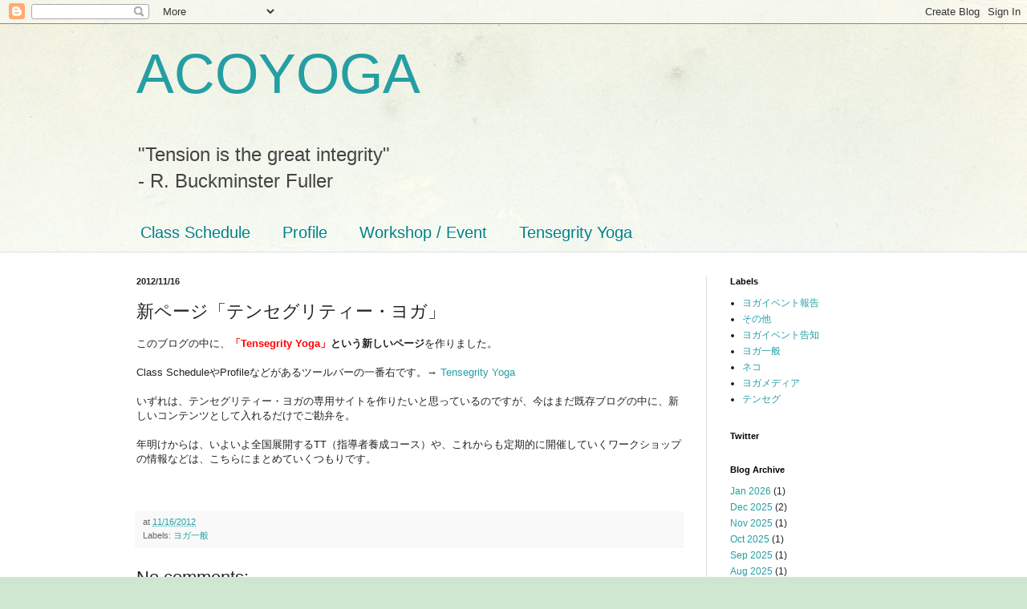

--- FILE ---
content_type: text/html; charset=UTF-8
request_url: http://www.acoyoga.jp/2012/11/blog-post_16.html
body_size: 10718
content:
<!DOCTYPE html>
<html class='v2' dir='ltr' lang='en'>
<head>
<link href='https://www.blogger.com/static/v1/widgets/335934321-css_bundle_v2.css' rel='stylesheet' type='text/css'/>
<meta content='width=1100' name='viewport'/>
<meta content='text/html; charset=UTF-8' http-equiv='Content-Type'/>
<meta content='blogger' name='generator'/>
<link href='http://www.acoyoga.jp/favicon.ico' rel='icon' type='image/x-icon'/>
<link href='http://www.acoyoga.jp/2012/11/blog-post_16.html' rel='canonical'/>
<link rel="alternate" type="application/atom+xml" title="ACOYOGA - Atom" href="http://www.acoyoga.jp/feeds/posts/default" />
<link rel="alternate" type="application/rss+xml" title="ACOYOGA - RSS" href="http://www.acoyoga.jp/feeds/posts/default?alt=rss" />
<link rel="service.post" type="application/atom+xml" title="ACOYOGA - Atom" href="https://www.blogger.com/feeds/8820905627309837594/posts/default" />

<link rel="alternate" type="application/atom+xml" title="ACOYOGA - Atom" href="http://www.acoyoga.jp/feeds/9136059150953510979/comments/default" />
<!--Can't find substitution for tag [blog.ieCssRetrofitLinks]-->
<meta content='http://www.acoyoga.jp/2012/11/blog-post_16.html' property='og:url'/>
<meta content='新ページ「テンセグリティー・ヨガ」' property='og:title'/>
<meta content='このブログの中に、 「Tensegrity Yoga」 という新しいページ を作りました。   Class ScheduleやProfileなどがあるツールバーの一番右です。→  Tensegrity Yoga    いずれは、テンセグリティー・ヨガの専用サイトを作りたいと思って...' property='og:description'/>
<title>ACOYOGA: 新ページ&#12300;テンセグリティー&#12539;ヨガ&#12301;</title>
<style id='page-skin-1' type='text/css'><!--
/*
-----------------------------------------------
Blogger Template Style
Name:     Simple
Designer: Blogger
URL:      www.blogger.com
----------------------------------------------- */
/* Content
----------------------------------------------- */
body {
font: normal normal 12px Arial, Tahoma, Helvetica, FreeSans, sans-serif;
color: #222222;
background: #cfe7d1 url(//themes.googleusercontent.com/image?id=1x_TqXo6-7t6y2ZiuOyQ2Bk6Zod9CTtyKYtRui0IeQJe6hVlJcQiXYG2xQGkxKvl6iZMJ) repeat fixed top center /* Credit: gaffera (https://www.istockphoto.com/googleimages.php?id=4072573&amp;platform=blogger) */;
padding: 0 0 0 0;
background-attachment: scroll;
}
html body .content-outer {
min-width: 0;
max-width: 100%;
width: 100%;
}
h2 {
font-size: 22px;
}
a:link {
text-decoration:none;
color: #249fa3;
}
a:visited {
text-decoration:none;
color: #7c93a1;
}
a:hover {
text-decoration:underline;
color: #5dc2c0;
}
.body-fauxcolumn-outer .fauxcolumn-inner {
background: transparent url(https://resources.blogblog.com/blogblog/data/1kt/simple/body_gradient_tile_light.png) repeat scroll top left;
_background-image: none;
}
.body-fauxcolumn-outer .cap-top {
position: absolute;
z-index: 1;
height: 400px;
width: 100%;
}
.body-fauxcolumn-outer .cap-top .cap-left {
width: 100%;
background: transparent url(https://resources.blogblog.com/blogblog/data/1kt/simple/gradients_light.png) repeat-x scroll top left;
_background-image: none;
}
.content-outer {
-moz-box-shadow: 0 0 0 rgba(0, 0, 0, .15);
-webkit-box-shadow: 0 0 0 rgba(0, 0, 0, .15);
-goog-ms-box-shadow: 0 0 0 #333333;
box-shadow: 0 0 0 rgba(0, 0, 0, .15);
margin-bottom: 1px;
}
.content-inner {
padding: 0 0;
}
.main-outer, .footer-outer {
background-color: #ffffff;
}
/* Header
----------------------------------------------- */
.header-outer {
background: transparent none repeat-x scroll 0 -400px;
_background-image: none;
}
.Header h1 {
font: normal normal 70px Arial, Tahoma, Helvetica, FreeSans, sans-serif;
color: #249fa3;
text-shadow: 0 0 0 rgba(0, 0, 0, .2);
}
.Header h1 a {
color: #249fa3;
}
.Header .description {
font-size: 200%;
color: #444444;
}
.header-inner .Header .titlewrapper {
padding: 22px 30px;
}
.header-inner .Header .descriptionwrapper {
padding: 0 30px;
}
/* Tabs
----------------------------------------------- */
.tabs-inner .section:first-child {
border-top: 0 solid #dddddd;
}
.tabs-inner .section:first-child ul {
margin-top: -0;
border-top: 0 solid #dddddd;
border-left: 0 solid #dddddd;
border-right: 0 solid #dddddd;
}
.tabs-inner .widget ul {
background: transparent none repeat-x scroll 0 -800px;
_background-image: none;
border-bottom: 0 solid #dddddd;
margin-top: 0;
margin-left: -0;
margin-right: -0;
}
.tabs-inner .widget li a {
display: inline-block;
padding: .6em 1em;
font: normal normal 20px Arial, Tahoma, Helvetica, FreeSans, sans-serif;
color: #00818b;
border-left: 0 solid #ffffff;
border-right: 0 solid #dddddd;
}
.tabs-inner .widget li:first-child a {
border-left: none;
}
.tabs-inner .widget li.selected a, .tabs-inner .widget li a:hover {
color: #444444;
background-color: transparent;
text-decoration: none;
}
/* Columns
----------------------------------------------- */
.main-outer {
border-top: 1px solid #dddddd;
}
.fauxcolumn-left-outer .fauxcolumn-inner {
border-right: 1px solid #dddddd;
}
.fauxcolumn-right-outer .fauxcolumn-inner {
border-left: 1px solid #dddddd;
}
/* Headings
----------------------------------------------- */
div.widget > h2,
div.widget h2.title {
margin: 0 0 1em 0;
font: normal bold 11px Arial, Tahoma, Helvetica, FreeSans, sans-serif;
color: #000000;
}
/* Widgets
----------------------------------------------- */
.widget .zippy {
color: #999999;
text-shadow: 2px 2px 1px rgba(0, 0, 0, .1);
}
.widget .popular-posts ul {
list-style: none;
}
/* Posts
----------------------------------------------- */
h2.date-header {
font: normal bold 11px Arial, Tahoma, Helvetica, FreeSans, sans-serif;
}
.date-header span {
background-color: transparent;
color: #222222;
padding: inherit;
letter-spacing: inherit;
margin: inherit;
}
.main-inner {
padding-top: 30px;
padding-bottom: 30px;
}
.main-inner .column-center-inner {
padding: 0 15px;
}
.main-inner .column-center-inner .section {
margin: 0 15px;
}
.post {
margin: 0 0 25px 0;
}
h3.post-title, .comments h4 {
font: normal normal 22px Arial, Tahoma, Helvetica, FreeSans, sans-serif;
margin: .75em 0 0;
}
.post-body {
font-size: 110%;
line-height: 1.4;
position: relative;
}
.post-body img, .post-body .tr-caption-container, .Profile img, .Image img,
.BlogList .item-thumbnail img {
padding: 2px;
background: #ffffff;
border: 1px solid #eeeeee;
-moz-box-shadow: 1px 1px 5px rgba(0, 0, 0, .1);
-webkit-box-shadow: 1px 1px 5px rgba(0, 0, 0, .1);
box-shadow: 1px 1px 5px rgba(0, 0, 0, .1);
}
.post-body img, .post-body .tr-caption-container {
padding: 5px;
}
.post-body .tr-caption-container {
color: #222222;
}
.post-body .tr-caption-container img {
padding: 0;
background: transparent;
border: none;
-moz-box-shadow: 0 0 0 rgba(0, 0, 0, .1);
-webkit-box-shadow: 0 0 0 rgba(0, 0, 0, .1);
box-shadow: 0 0 0 rgba(0, 0, 0, .1);
}
.post-header {
margin: 0 0 1.5em;
line-height: 1.6;
font-size: 90%;
}
.post-footer {
margin: 20px -2px 0;
padding: 5px 10px;
color: #666666;
background-color: #f9f9f9;
border-bottom: 1px solid #eeeeee;
line-height: 1.6;
font-size: 90%;
}
#comments .comment-author {
padding-top: 1.5em;
border-top: 1px solid #dddddd;
background-position: 0 1.5em;
}
#comments .comment-author:first-child {
padding-top: 0;
border-top: none;
}
.avatar-image-container {
margin: .2em 0 0;
}
#comments .avatar-image-container img {
border: 1px solid #eeeeee;
}
/* Comments
----------------------------------------------- */
.comments .comments-content .icon.blog-author {
background-repeat: no-repeat;
background-image: url([data-uri]);
}
.comments .comments-content .loadmore a {
border-top: 1px solid #999999;
border-bottom: 1px solid #999999;
}
.comments .comment-thread.inline-thread {
background-color: #f9f9f9;
}
.comments .continue {
border-top: 2px solid #999999;
}
/* Accents
---------------------------------------------- */
.section-columns td.columns-cell {
border-left: 1px solid #dddddd;
}
.blog-pager {
background: transparent none no-repeat scroll top center;
}
.blog-pager-older-link, .home-link,
.blog-pager-newer-link {
background-color: #ffffff;
padding: 5px;
}
.footer-outer {
border-top: 0 dashed #bbbbbb;
}
/* Mobile
----------------------------------------------- */
body.mobile  {
background-size: auto;
}
.mobile .body-fauxcolumn-outer {
background: transparent none repeat scroll top left;
}
.mobile .body-fauxcolumn-outer .cap-top {
background-size: 100% auto;
}
.mobile .content-outer {
-webkit-box-shadow: 0 0 3px rgba(0, 0, 0, .15);
box-shadow: 0 0 3px rgba(0, 0, 0, .15);
}
.mobile .tabs-inner .widget ul {
margin-left: 0;
margin-right: 0;
}
.mobile .post {
margin: 0;
}
.mobile .main-inner .column-center-inner .section {
margin: 0;
}
.mobile .date-header span {
padding: 0.1em 10px;
margin: 0 -10px;
}
.mobile h3.post-title {
margin: 0;
}
.mobile .blog-pager {
background: transparent none no-repeat scroll top center;
}
.mobile .footer-outer {
border-top: none;
}
.mobile .main-inner, .mobile .footer-inner {
background-color: #ffffff;
}
.mobile-index-contents {
color: #222222;
}
.mobile-link-button {
background-color: #249fa3;
}
.mobile-link-button a:link, .mobile-link-button a:visited {
color: #ffffff;
}
.mobile .tabs-inner .section:first-child {
border-top: none;
}
.mobile .tabs-inner .PageList .widget-content {
background-color: transparent;
color: #444444;
border-top: 0 solid #dddddd;
border-bottom: 0 solid #dddddd;
}
.mobile .tabs-inner .PageList .widget-content .pagelist-arrow {
border-left: 1px solid #dddddd;
}

--></style>
<style id='template-skin-1' type='text/css'><!--
body {
min-width: 1000px;
}
.content-outer, .content-fauxcolumn-outer, .region-inner {
min-width: 1000px;
max-width: 1000px;
_width: 1000px;
}
.main-inner .columns {
padding-left: 0px;
padding-right: 260px;
}
.main-inner .fauxcolumn-center-outer {
left: 0px;
right: 260px;
/* IE6 does not respect left and right together */
_width: expression(this.parentNode.offsetWidth -
parseInt("0px") -
parseInt("260px") + 'px');
}
.main-inner .fauxcolumn-left-outer {
width: 0px;
}
.main-inner .fauxcolumn-right-outer {
width: 260px;
}
.main-inner .column-left-outer {
width: 0px;
right: 100%;
margin-left: -0px;
}
.main-inner .column-right-outer {
width: 260px;
margin-right: -260px;
}
#layout {
min-width: 0;
}
#layout .content-outer {
min-width: 0;
width: 800px;
}
#layout .region-inner {
min-width: 0;
width: auto;
}
body#layout div.add_widget {
padding: 8px;
}
body#layout div.add_widget a {
margin-left: 32px;
}
--></style>
<style>
    body {background-image:url(\/\/themes.googleusercontent.com\/image?id=1x_TqXo6-7t6y2ZiuOyQ2Bk6Zod9CTtyKYtRui0IeQJe6hVlJcQiXYG2xQGkxKvl6iZMJ);}
    
@media (max-width: 200px) { body {background-image:url(\/\/themes.googleusercontent.com\/image?id=1x_TqXo6-7t6y2ZiuOyQ2Bk6Zod9CTtyKYtRui0IeQJe6hVlJcQiXYG2xQGkxKvl6iZMJ&options=w200);}}
@media (max-width: 400px) and (min-width: 201px) { body {background-image:url(\/\/themes.googleusercontent.com\/image?id=1x_TqXo6-7t6y2ZiuOyQ2Bk6Zod9CTtyKYtRui0IeQJe6hVlJcQiXYG2xQGkxKvl6iZMJ&options=w400);}}
@media (max-width: 800px) and (min-width: 401px) { body {background-image:url(\/\/themes.googleusercontent.com\/image?id=1x_TqXo6-7t6y2ZiuOyQ2Bk6Zod9CTtyKYtRui0IeQJe6hVlJcQiXYG2xQGkxKvl6iZMJ&options=w800);}}
@media (max-width: 1200px) and (min-width: 801px) { body {background-image:url(\/\/themes.googleusercontent.com\/image?id=1x_TqXo6-7t6y2ZiuOyQ2Bk6Zod9CTtyKYtRui0IeQJe6hVlJcQiXYG2xQGkxKvl6iZMJ&options=w1200);}}
/* Last tag covers anything over one higher than the previous max-size cap. */
@media (min-width: 1201px) { body {background-image:url(\/\/themes.googleusercontent.com\/image?id=1x_TqXo6-7t6y2ZiuOyQ2Bk6Zod9CTtyKYtRui0IeQJe6hVlJcQiXYG2xQGkxKvl6iZMJ&options=w1600);}}
  </style>
<link href='https://www.blogger.com/dyn-css/authorization.css?targetBlogID=8820905627309837594&amp;zx=9162a790-00d1-4d3a-b012-e801e6ac54a8' media='none' onload='if(media!=&#39;all&#39;)media=&#39;all&#39;' rel='stylesheet'/><noscript><link href='https://www.blogger.com/dyn-css/authorization.css?targetBlogID=8820905627309837594&amp;zx=9162a790-00d1-4d3a-b012-e801e6ac54a8' rel='stylesheet'/></noscript>
<meta name='google-adsense-platform-account' content='ca-host-pub-1556223355139109'/>
<meta name='google-adsense-platform-domain' content='blogspot.com'/>

</head>
<body class='loading variant-wide'>
<div class='navbar section' id='navbar' name='Navbar'><div class='widget Navbar' data-version='1' id='Navbar1'><script type="text/javascript">
    function setAttributeOnload(object, attribute, val) {
      if(window.addEventListener) {
        window.addEventListener('load',
          function(){ object[attribute] = val; }, false);
      } else {
        window.attachEvent('onload', function(){ object[attribute] = val; });
      }
    }
  </script>
<div id="navbar-iframe-container"></div>
<script type="text/javascript" src="https://apis.google.com/js/platform.js"></script>
<script type="text/javascript">
      gapi.load("gapi.iframes:gapi.iframes.style.bubble", function() {
        if (gapi.iframes && gapi.iframes.getContext) {
          gapi.iframes.getContext().openChild({
              url: 'https://www.blogger.com/navbar/8820905627309837594?po\x3d9136059150953510979\x26origin\x3dhttp://www.acoyoga.jp',
              where: document.getElementById("navbar-iframe-container"),
              id: "navbar-iframe"
          });
        }
      });
    </script><script type="text/javascript">
(function() {
var script = document.createElement('script');
script.type = 'text/javascript';
script.src = '//pagead2.googlesyndication.com/pagead/js/google_top_exp.js';
var head = document.getElementsByTagName('head')[0];
if (head) {
head.appendChild(script);
}})();
</script>
</div></div>
<div class='body-fauxcolumns'>
<div class='fauxcolumn-outer body-fauxcolumn-outer'>
<div class='cap-top'>
<div class='cap-left'></div>
<div class='cap-right'></div>
</div>
<div class='fauxborder-left'>
<div class='fauxborder-right'></div>
<div class='fauxcolumn-inner'>
</div>
</div>
<div class='cap-bottom'>
<div class='cap-left'></div>
<div class='cap-right'></div>
</div>
</div>
</div>
<div class='content'>
<div class='content-fauxcolumns'>
<div class='fauxcolumn-outer content-fauxcolumn-outer'>
<div class='cap-top'>
<div class='cap-left'></div>
<div class='cap-right'></div>
</div>
<div class='fauxborder-left'>
<div class='fauxborder-right'></div>
<div class='fauxcolumn-inner'>
</div>
</div>
<div class='cap-bottom'>
<div class='cap-left'></div>
<div class='cap-right'></div>
</div>
</div>
</div>
<div class='content-outer'>
<div class='content-cap-top cap-top'>
<div class='cap-left'></div>
<div class='cap-right'></div>
</div>
<div class='fauxborder-left content-fauxborder-left'>
<div class='fauxborder-right content-fauxborder-right'></div>
<div class='content-inner'>
<header>
<div class='header-outer'>
<div class='header-cap-top cap-top'>
<div class='cap-left'></div>
<div class='cap-right'></div>
</div>
<div class='fauxborder-left header-fauxborder-left'>
<div class='fauxborder-right header-fauxborder-right'></div>
<div class='region-inner header-inner'>
<div class='header section' id='header' name='Header'><div class='widget Header' data-version='1' id='Header1'>
<div id='header-inner'>
<div class='titlewrapper'>
<h1 class='title'>
<a href='http://www.acoyoga.jp/'>
ACOYOGA
</a>
</h1>
</div>
<div class='descriptionwrapper'>
<p class='description'><span>"Tension is the great integrity"<br>
- R. Buckminster Fuller</span></p>
</div>
</div>
</div></div>
</div>
</div>
<div class='header-cap-bottom cap-bottom'>
<div class='cap-left'></div>
<div class='cap-right'></div>
</div>
</div>
</header>
<div class='tabs-outer'>
<div class='tabs-cap-top cap-top'>
<div class='cap-left'></div>
<div class='cap-right'></div>
</div>
<div class='fauxborder-left tabs-fauxborder-left'>
<div class='fauxborder-right tabs-fauxborder-right'></div>
<div class='region-inner tabs-inner'>
<div class='tabs section' id='crosscol' name='Cross-Column'><div class='widget PageList' data-version='1' id='PageList1'>
<h2>Pages</h2>
<div class='widget-content'>
<ul>
<li>
<a href='http://www.acoyoga.jp/p/class-schedule.html'>Class Schedule</a>
</li>
<li>
<a href='http://www.acoyoga.jp/p/profile.html'>Profile</a>
</li>
<li>
<a href='http://www.acoyoga.jp/p/workshop.html'>Workshop / Event</a>
</li>
<li>
<a href='http://www.acoyoga.jp/p/tensegrity-yoga.html'>Tensegrity Yoga</a>
</li>
</ul>
<div class='clear'></div>
</div>
</div></div>
<div class='tabs no-items section' id='crosscol-overflow' name='Cross-Column 2'></div>
</div>
</div>
<div class='tabs-cap-bottom cap-bottom'>
<div class='cap-left'></div>
<div class='cap-right'></div>
</div>
</div>
<div class='main-outer'>
<div class='main-cap-top cap-top'>
<div class='cap-left'></div>
<div class='cap-right'></div>
</div>
<div class='fauxborder-left main-fauxborder-left'>
<div class='fauxborder-right main-fauxborder-right'></div>
<div class='region-inner main-inner'>
<div class='columns fauxcolumns'>
<div class='fauxcolumn-outer fauxcolumn-center-outer'>
<div class='cap-top'>
<div class='cap-left'></div>
<div class='cap-right'></div>
</div>
<div class='fauxborder-left'>
<div class='fauxborder-right'></div>
<div class='fauxcolumn-inner'>
</div>
</div>
<div class='cap-bottom'>
<div class='cap-left'></div>
<div class='cap-right'></div>
</div>
</div>
<div class='fauxcolumn-outer fauxcolumn-left-outer'>
<div class='cap-top'>
<div class='cap-left'></div>
<div class='cap-right'></div>
</div>
<div class='fauxborder-left'>
<div class='fauxborder-right'></div>
<div class='fauxcolumn-inner'>
</div>
</div>
<div class='cap-bottom'>
<div class='cap-left'></div>
<div class='cap-right'></div>
</div>
</div>
<div class='fauxcolumn-outer fauxcolumn-right-outer'>
<div class='cap-top'>
<div class='cap-left'></div>
<div class='cap-right'></div>
</div>
<div class='fauxborder-left'>
<div class='fauxborder-right'></div>
<div class='fauxcolumn-inner'>
</div>
</div>
<div class='cap-bottom'>
<div class='cap-left'></div>
<div class='cap-right'></div>
</div>
</div>
<!-- corrects IE6 width calculation -->
<div class='columns-inner'>
<div class='column-center-outer'>
<div class='column-center-inner'>
<div class='main section' id='main' name='Main'><div class='widget Blog' data-version='1' id='Blog1'>
<div class='blog-posts hfeed'>

          <div class="date-outer">
        
<h2 class='date-header'><span>2012/11/16</span></h2>

          <div class="date-posts">
        
<div class='post-outer'>
<div class='post hentry uncustomized-post-template' itemprop='blogPost' itemscope='itemscope' itemtype='http://schema.org/BlogPosting'>
<meta content='8820905627309837594' itemprop='blogId'/>
<meta content='9136059150953510979' itemprop='postId'/>
<a name='9136059150953510979'></a>
<h3 class='post-title entry-title' itemprop='name'>
新ページ&#12300;テンセグリティー&#12539;ヨガ&#12301;
</h3>
<div class='post-header'>
<div class='post-header-line-1'></div>
</div>
<div class='post-body entry-content' id='post-body-9136059150953510979' itemprop='description articleBody'>
このブログの中に&#12289;<b><span class="Apple-style-span" style="color: red;">&#12300;Tensegrity Yoga&#12301;</span>という新しいページ</b>を作りました&#12290;<br />
<br />
Class ScheduleやProfileなどがあるツールバーの一番右です&#12290;&#8594;&nbsp;<a href="http://www.acoyoga.jp/p/tensegrity-yoga.html">Tensegrity Yoga&nbsp;</a><br />
<br />
いずれは&#12289;テンセグリティー&#12539;ヨガの専用サイトを作りたいと思っているのですが&#12289;今はまだ既存ブログの中に&#12289;新しいコンテンツとして入れるだけでご勘弁を&#12290;<br />
<br />
年明けからは&#12289;いよいよ全国展開するTT&#65288;指導者養成コース&#65289;や&#12289;これからも定期的に開催していくワークショップの情報などは&#12289;こちらにまとめていくつもりです&#12290;<br />
<br />
<br />
<div style='clear: both;'></div>
</div>
<div class='post-footer'>
<div class='post-footer-line post-footer-line-1'>
<span class='post-author vcard'>
</span>
<span class='post-timestamp'>
at
<meta content='http://www.acoyoga.jp/2012/11/blog-post_16.html' itemprop='url'/>
<a class='timestamp-link' href='http://www.acoyoga.jp/2012/11/blog-post_16.html' rel='bookmark' title='permanent link'><abbr class='published' itemprop='datePublished' title='2012-11-16T12:38:00+09:00'>11/16/2012</abbr></a>
</span>
<span class='post-comment-link'>
</span>
<span class='post-icons'>
<span class='item-control blog-admin pid-1439082363'>
<a href='https://www.blogger.com/post-edit.g?blogID=8820905627309837594&postID=9136059150953510979&from=pencil' title='Edit Post'>
<img alt='' class='icon-action' height='18' src='https://resources.blogblog.com/img/icon18_edit_allbkg.gif' width='18'/>
</a>
</span>
</span>
<div class='post-share-buttons goog-inline-block'>
</div>
</div>
<div class='post-footer-line post-footer-line-2'>
<span class='post-labels'>
Labels:
<a href='http://www.acoyoga.jp/search/label/%E3%83%A8%E3%82%AC%E4%B8%80%E8%88%AC' rel='tag'>ヨガ一般</a>
</span>
</div>
<div class='post-footer-line post-footer-line-3'>
<span class='post-location'>
</span>
</div>
</div>
</div>
<div class='comments' id='comments'>
<a name='comments'></a>
<h4>No comments:</h4>
<div id='Blog1_comments-block-wrapper'>
<dl class='avatar-comment-indent' id='comments-block'>
</dl>
</div>
<p class='comment-footer'>
<a href='https://www.blogger.com/comment/fullpage/post/8820905627309837594/9136059150953510979' onclick='javascript:window.open(this.href, "bloggerPopup", "toolbar=0,location=0,statusbar=1,menubar=0,scrollbars=yes,width=640,height=500"); return false;'>Post a Comment</a>
</p>
</div>
</div>

        </div></div>
      
</div>
<div class='blog-pager' id='blog-pager'>
<span id='blog-pager-newer-link'>
<a class='blog-pager-newer-link' href='http://www.acoyoga.jp/2012/11/tt121.html' id='Blog1_blog-pager-newer-link' title='Newer Post'>Newer Post</a>
</span>
<span id='blog-pager-older-link'>
<a class='blog-pager-older-link' href='http://www.acoyoga.jp/2012/11/1115-sun.html' id='Blog1_blog-pager-older-link' title='Older Post'>Older Post</a>
</span>
<a class='home-link' href='http://www.acoyoga.jp/'>Home</a>
</div>
<div class='clear'></div>
<div class='post-feeds'>
<div class='feed-links'>
Subscribe to:
<a class='feed-link' href='http://www.acoyoga.jp/feeds/9136059150953510979/comments/default' target='_blank' type='application/atom+xml'>Post Comments (Atom)</a>
</div>
</div>
</div></div>
</div>
</div>
<div class='column-left-outer'>
<div class='column-left-inner'>
<aside>
</aside>
</div>
</div>
<div class='column-right-outer'>
<div class='column-right-inner'>
<aside>
<div class='sidebar section' id='sidebar-right-1'><div class='widget Label' data-version='1' id='Label1'>
<h2>Labels</h2>
<div class='widget-content list-label-widget-content'>
<ul>
<li>
<a dir='ltr' href='http://www.acoyoga.jp/search/label/%E3%83%A8%E3%82%AC%E3%82%A4%E3%83%99%E3%83%B3%E3%83%88%E5%A0%B1%E5%91%8A'>ヨガイベント報告</a>
</li>
<li>
<a dir='ltr' href='http://www.acoyoga.jp/search/label/%E3%81%9D%E3%81%AE%E4%BB%96'>その他</a>
</li>
<li>
<a dir='ltr' href='http://www.acoyoga.jp/search/label/%E3%83%A8%E3%82%AC%E3%82%A4%E3%83%99%E3%83%B3%E3%83%88%E5%91%8A%E7%9F%A5'>ヨガイベント告知</a>
</li>
<li>
<a dir='ltr' href='http://www.acoyoga.jp/search/label/%E3%83%A8%E3%82%AC%E4%B8%80%E8%88%AC'>ヨガ一般</a>
</li>
<li>
<a dir='ltr' href='http://www.acoyoga.jp/search/label/%E3%83%8D%E3%82%B3'>ネコ</a>
</li>
<li>
<a dir='ltr' href='http://www.acoyoga.jp/search/label/%E3%83%A8%E3%82%AC%E3%83%A1%E3%83%87%E3%82%A3%E3%82%A2'>ヨガメディア</a>
</li>
<li>
<a dir='ltr' href='http://www.acoyoga.jp/search/label/%E3%83%86%E3%83%B3%E3%82%BB%E3%82%B0'>テンセグ</a>
</li>
</ul>
<div class='clear'></div>
</div>
</div>
<div class='widget HTML' data-version='1' id='HTML2'>
<h2 class='title'>Twitter</h2>
<div class='widget-content'>
<script src="http://widgets.twimg.com/j/2/widget.js"></script>
<script>
new TWTR.Widget({
  version: 2,
  type: 'profile',
  rpp: 4,
  interval: 6000,
  width: 250,
  height: 300,
  theme: {
    shell: {
      background: '#33aaff',
      color: '#ffffff'
    },
    tweets: {
      background: '#33aaff',
      color: '#ffffff',
      links: '#336699'
    }
  },
  features: {
    scrollbar: false,
    loop: false,
    live: false,
    hashtags: true,
    timestamp: true,
    avatars: false,
    behavior: 'all'
  }
}).render().setUser('ACOYOGA').start();
</script>
</div>
<div class='clear'></div>
</div><div class='widget BlogArchive' data-version='1' id='BlogArchive1'>
<h2>Blog Archive</h2>
<div class='widget-content'>
<div id='ArchiveList'>
<div id='BlogArchive1_ArchiveList'>
<ul class='flat'>
<li class='archivedate'>
<a href='http://www.acoyoga.jp/2026/01/'>Jan 2026</a> (1)
      </li>
<li class='archivedate'>
<a href='http://www.acoyoga.jp/2025/12/'>Dec 2025</a> (2)
      </li>
<li class='archivedate'>
<a href='http://www.acoyoga.jp/2025/11/'>Nov 2025</a> (1)
      </li>
<li class='archivedate'>
<a href='http://www.acoyoga.jp/2025/10/'>Oct 2025</a> (1)
      </li>
<li class='archivedate'>
<a href='http://www.acoyoga.jp/2025/09/'>Sep 2025</a> (1)
      </li>
<li class='archivedate'>
<a href='http://www.acoyoga.jp/2025/08/'>Aug 2025</a> (1)
      </li>
<li class='archivedate'>
<a href='http://www.acoyoga.jp/2025/07/'>Jul 2025</a> (1)
      </li>
<li class='archivedate'>
<a href='http://www.acoyoga.jp/2025/06/'>Jun 2025</a> (1)
      </li>
<li class='archivedate'>
<a href='http://www.acoyoga.jp/2025/05/'>May 2025</a> (1)
      </li>
<li class='archivedate'>
<a href='http://www.acoyoga.jp/2025/04/'>Apr 2025</a> (1)
      </li>
<li class='archivedate'>
<a href='http://www.acoyoga.jp/2025/03/'>Mar 2025</a> (2)
      </li>
<li class='archivedate'>
<a href='http://www.acoyoga.jp/2025/01/'>Jan 2025</a> (3)
      </li>
<li class='archivedate'>
<a href='http://www.acoyoga.jp/2024/12/'>Dec 2024</a> (2)
      </li>
<li class='archivedate'>
<a href='http://www.acoyoga.jp/2024/11/'>Nov 2024</a> (1)
      </li>
<li class='archivedate'>
<a href='http://www.acoyoga.jp/2024/10/'>Oct 2024</a> (1)
      </li>
<li class='archivedate'>
<a href='http://www.acoyoga.jp/2024/09/'>Sep 2024</a> (1)
      </li>
<li class='archivedate'>
<a href='http://www.acoyoga.jp/2024/08/'>Aug 2024</a> (1)
      </li>
<li class='archivedate'>
<a href='http://www.acoyoga.jp/2024/07/'>Jul 2024</a> (1)
      </li>
<li class='archivedate'>
<a href='http://www.acoyoga.jp/2024/06/'>Jun 2024</a> (1)
      </li>
<li class='archivedate'>
<a href='http://www.acoyoga.jp/2024/05/'>May 2024</a> (1)
      </li>
<li class='archivedate'>
<a href='http://www.acoyoga.jp/2024/04/'>Apr 2024</a> (1)
      </li>
<li class='archivedate'>
<a href='http://www.acoyoga.jp/2024/03/'>Mar 2024</a> (1)
      </li>
<li class='archivedate'>
<a href='http://www.acoyoga.jp/2024/02/'>Feb 2024</a> (1)
      </li>
<li class='archivedate'>
<a href='http://www.acoyoga.jp/2024/01/'>Jan 2024</a> (2)
      </li>
<li class='archivedate'>
<a href='http://www.acoyoga.jp/2023/12/'>Dec 2023</a> (3)
      </li>
<li class='archivedate'>
<a href='http://www.acoyoga.jp/2023/11/'>Nov 2023</a> (1)
      </li>
<li class='archivedate'>
<a href='http://www.acoyoga.jp/2023/10/'>Oct 2023</a> (2)
      </li>
<li class='archivedate'>
<a href='http://www.acoyoga.jp/2023/09/'>Sep 2023</a> (1)
      </li>
<li class='archivedate'>
<a href='http://www.acoyoga.jp/2023/07/'>Jul 2023</a> (1)
      </li>
<li class='archivedate'>
<a href='http://www.acoyoga.jp/2023/06/'>Jun 2023</a> (1)
      </li>
<li class='archivedate'>
<a href='http://www.acoyoga.jp/2023/05/'>May 2023</a> (2)
      </li>
<li class='archivedate'>
<a href='http://www.acoyoga.jp/2023/03/'>Mar 2023</a> (1)
      </li>
<li class='archivedate'>
<a href='http://www.acoyoga.jp/2023/02/'>Feb 2023</a> (1)
      </li>
<li class='archivedate'>
<a href='http://www.acoyoga.jp/2023/01/'>Jan 2023</a> (2)
      </li>
<li class='archivedate'>
<a href='http://www.acoyoga.jp/2022/12/'>Dec 2022</a> (3)
      </li>
<li class='archivedate'>
<a href='http://www.acoyoga.jp/2022/10/'>Oct 2022</a> (1)
      </li>
<li class='archivedate'>
<a href='http://www.acoyoga.jp/2022/08/'>Aug 2022</a> (2)
      </li>
<li class='archivedate'>
<a href='http://www.acoyoga.jp/2022/07/'>Jul 2022</a> (1)
      </li>
<li class='archivedate'>
<a href='http://www.acoyoga.jp/2022/06/'>Jun 2022</a> (1)
      </li>
<li class='archivedate'>
<a href='http://www.acoyoga.jp/2022/05/'>May 2022</a> (2)
      </li>
<li class='archivedate'>
<a href='http://www.acoyoga.jp/2022/04/'>Apr 2022</a> (1)
      </li>
<li class='archivedate'>
<a href='http://www.acoyoga.jp/2022/03/'>Mar 2022</a> (1)
      </li>
<li class='archivedate'>
<a href='http://www.acoyoga.jp/2022/02/'>Feb 2022</a> (1)
      </li>
<li class='archivedate'>
<a href='http://www.acoyoga.jp/2022/01/'>Jan 2022</a> (3)
      </li>
<li class='archivedate'>
<a href='http://www.acoyoga.jp/2021/12/'>Dec 2021</a> (2)
      </li>
<li class='archivedate'>
<a href='http://www.acoyoga.jp/2021/11/'>Nov 2021</a> (2)
      </li>
<li class='archivedate'>
<a href='http://www.acoyoga.jp/2021/10/'>Oct 2021</a> (1)
      </li>
<li class='archivedate'>
<a href='http://www.acoyoga.jp/2021/09/'>Sep 2021</a> (2)
      </li>
<li class='archivedate'>
<a href='http://www.acoyoga.jp/2021/08/'>Aug 2021</a> (1)
      </li>
<li class='archivedate'>
<a href='http://www.acoyoga.jp/2021/06/'>Jun 2021</a> (1)
      </li>
<li class='archivedate'>
<a href='http://www.acoyoga.jp/2021/05/'>May 2021</a> (3)
      </li>
<li class='archivedate'>
<a href='http://www.acoyoga.jp/2021/03/'>Mar 2021</a> (1)
      </li>
<li class='archivedate'>
<a href='http://www.acoyoga.jp/2021/02/'>Feb 2021</a> (1)
      </li>
<li class='archivedate'>
<a href='http://www.acoyoga.jp/2021/01/'>Jan 2021</a> (1)
      </li>
<li class='archivedate'>
<a href='http://www.acoyoga.jp/2020/12/'>Dec 2020</a> (3)
      </li>
<li class='archivedate'>
<a href='http://www.acoyoga.jp/2020/11/'>Nov 2020</a> (1)
      </li>
<li class='archivedate'>
<a href='http://www.acoyoga.jp/2020/09/'>Sep 2020</a> (2)
      </li>
<li class='archivedate'>
<a href='http://www.acoyoga.jp/2020/08/'>Aug 2020</a> (1)
      </li>
<li class='archivedate'>
<a href='http://www.acoyoga.jp/2020/06/'>Jun 2020</a> (2)
      </li>
<li class='archivedate'>
<a href='http://www.acoyoga.jp/2020/03/'>Mar 2020</a> (1)
      </li>
<li class='archivedate'>
<a href='http://www.acoyoga.jp/2020/02/'>Feb 2020</a> (2)
      </li>
<li class='archivedate'>
<a href='http://www.acoyoga.jp/2020/01/'>Jan 2020</a> (1)
      </li>
<li class='archivedate'>
<a href='http://www.acoyoga.jp/2019/12/'>Dec 2019</a> (2)
      </li>
<li class='archivedate'>
<a href='http://www.acoyoga.jp/2019/11/'>Nov 2019</a> (1)
      </li>
<li class='archivedate'>
<a href='http://www.acoyoga.jp/2019/10/'>Oct 2019</a> (3)
      </li>
<li class='archivedate'>
<a href='http://www.acoyoga.jp/2019/08/'>Aug 2019</a> (1)
      </li>
<li class='archivedate'>
<a href='http://www.acoyoga.jp/2019/06/'>Jun 2019</a> (1)
      </li>
<li class='archivedate'>
<a href='http://www.acoyoga.jp/2019/05/'>May 2019</a> (1)
      </li>
<li class='archivedate'>
<a href='http://www.acoyoga.jp/2019/04/'>Apr 2019</a> (1)
      </li>
<li class='archivedate'>
<a href='http://www.acoyoga.jp/2019/03/'>Mar 2019</a> (5)
      </li>
<li class='archivedate'>
<a href='http://www.acoyoga.jp/2019/02/'>Feb 2019</a> (7)
      </li>
<li class='archivedate'>
<a href='http://www.acoyoga.jp/2019/01/'>Jan 2019</a> (4)
      </li>
<li class='archivedate'>
<a href='http://www.acoyoga.jp/2018/12/'>Dec 2018</a> (13)
      </li>
<li class='archivedate'>
<a href='http://www.acoyoga.jp/2018/11/'>Nov 2018</a> (5)
      </li>
<li class='archivedate'>
<a href='http://www.acoyoga.jp/2018/10/'>Oct 2018</a> (8)
      </li>
<li class='archivedate'>
<a href='http://www.acoyoga.jp/2018/09/'>Sep 2018</a> (6)
      </li>
<li class='archivedate'>
<a href='http://www.acoyoga.jp/2018/08/'>Aug 2018</a> (28)
      </li>
<li class='archivedate'>
<a href='http://www.acoyoga.jp/2018/07/'>Jul 2018</a> (7)
      </li>
<li class='archivedate'>
<a href='http://www.acoyoga.jp/2018/06/'>Jun 2018</a> (20)
      </li>
<li class='archivedate'>
<a href='http://www.acoyoga.jp/2018/05/'>May 2018</a> (15)
      </li>
<li class='archivedate'>
<a href='http://www.acoyoga.jp/2018/04/'>Apr 2018</a> (19)
      </li>
<li class='archivedate'>
<a href='http://www.acoyoga.jp/2018/03/'>Mar 2018</a> (17)
      </li>
<li class='archivedate'>
<a href='http://www.acoyoga.jp/2018/02/'>Feb 2018</a> (20)
      </li>
<li class='archivedate'>
<a href='http://www.acoyoga.jp/2018/01/'>Jan 2018</a> (14)
      </li>
<li class='archivedate'>
<a href='http://www.acoyoga.jp/2017/12/'>Dec 2017</a> (15)
      </li>
<li class='archivedate'>
<a href='http://www.acoyoga.jp/2017/11/'>Nov 2017</a> (12)
      </li>
<li class='archivedate'>
<a href='http://www.acoyoga.jp/2017/10/'>Oct 2017</a> (32)
      </li>
<li class='archivedate'>
<a href='http://www.acoyoga.jp/2017/09/'>Sep 2017</a> (23)
      </li>
<li class='archivedate'>
<a href='http://www.acoyoga.jp/2017/08/'>Aug 2017</a> (29)
      </li>
<li class='archivedate'>
<a href='http://www.acoyoga.jp/2017/07/'>Jul 2017</a> (21)
      </li>
<li class='archivedate'>
<a href='http://www.acoyoga.jp/2017/06/'>Jun 2017</a> (34)
      </li>
<li class='archivedate'>
<a href='http://www.acoyoga.jp/2017/05/'>May 2017</a> (32)
      </li>
<li class='archivedate'>
<a href='http://www.acoyoga.jp/2017/04/'>Apr 2017</a> (18)
      </li>
<li class='archivedate'>
<a href='http://www.acoyoga.jp/2017/03/'>Mar 2017</a> (15)
      </li>
<li class='archivedate'>
<a href='http://www.acoyoga.jp/2017/02/'>Feb 2017</a> (32)
      </li>
<li class='archivedate'>
<a href='http://www.acoyoga.jp/2017/01/'>Jan 2017</a> (32)
      </li>
<li class='archivedate'>
<a href='http://www.acoyoga.jp/2016/12/'>Dec 2016</a> (12)
      </li>
<li class='archivedate'>
<a href='http://www.acoyoga.jp/2016/11/'>Nov 2016</a> (8)
      </li>
<li class='archivedate'>
<a href='http://www.acoyoga.jp/2016/10/'>Oct 2016</a> (23)
      </li>
<li class='archivedate'>
<a href='http://www.acoyoga.jp/2016/09/'>Sep 2016</a> (8)
      </li>
<li class='archivedate'>
<a href='http://www.acoyoga.jp/2016/08/'>Aug 2016</a> (13)
      </li>
<li class='archivedate'>
<a href='http://www.acoyoga.jp/2016/07/'>Jul 2016</a> (5)
      </li>
<li class='archivedate'>
<a href='http://www.acoyoga.jp/2016/06/'>Jun 2016</a> (14)
      </li>
<li class='archivedate'>
<a href='http://www.acoyoga.jp/2016/05/'>May 2016</a> (9)
      </li>
<li class='archivedate'>
<a href='http://www.acoyoga.jp/2016/04/'>Apr 2016</a> (11)
      </li>
<li class='archivedate'>
<a href='http://www.acoyoga.jp/2016/03/'>Mar 2016</a> (17)
      </li>
<li class='archivedate'>
<a href='http://www.acoyoga.jp/2016/02/'>Feb 2016</a> (16)
      </li>
<li class='archivedate'>
<a href='http://www.acoyoga.jp/2016/01/'>Jan 2016</a> (19)
      </li>
<li class='archivedate'>
<a href='http://www.acoyoga.jp/2015/12/'>Dec 2015</a> (12)
      </li>
<li class='archivedate'>
<a href='http://www.acoyoga.jp/2015/11/'>Nov 2015</a> (10)
      </li>
<li class='archivedate'>
<a href='http://www.acoyoga.jp/2015/10/'>Oct 2015</a> (11)
      </li>
<li class='archivedate'>
<a href='http://www.acoyoga.jp/2015/09/'>Sep 2015</a> (8)
      </li>
<li class='archivedate'>
<a href='http://www.acoyoga.jp/2015/08/'>Aug 2015</a> (19)
      </li>
<li class='archivedate'>
<a href='http://www.acoyoga.jp/2015/07/'>Jul 2015</a> (15)
      </li>
<li class='archivedate'>
<a href='http://www.acoyoga.jp/2015/06/'>Jun 2015</a> (24)
      </li>
<li class='archivedate'>
<a href='http://www.acoyoga.jp/2015/05/'>May 2015</a> (28)
      </li>
<li class='archivedate'>
<a href='http://www.acoyoga.jp/2015/04/'>Apr 2015</a> (15)
      </li>
<li class='archivedate'>
<a href='http://www.acoyoga.jp/2015/03/'>Mar 2015</a> (31)
      </li>
<li class='archivedate'>
<a href='http://www.acoyoga.jp/2015/02/'>Feb 2015</a> (9)
      </li>
<li class='archivedate'>
<a href='http://www.acoyoga.jp/2015/01/'>Jan 2015</a> (13)
      </li>
<li class='archivedate'>
<a href='http://www.acoyoga.jp/2014/12/'>Dec 2014</a> (18)
      </li>
<li class='archivedate'>
<a href='http://www.acoyoga.jp/2014/11/'>Nov 2014</a> (18)
      </li>
<li class='archivedate'>
<a href='http://www.acoyoga.jp/2014/10/'>Oct 2014</a> (20)
      </li>
<li class='archivedate'>
<a href='http://www.acoyoga.jp/2014/09/'>Sep 2014</a> (18)
      </li>
<li class='archivedate'>
<a href='http://www.acoyoga.jp/2014/08/'>Aug 2014</a> (9)
      </li>
<li class='archivedate'>
<a href='http://www.acoyoga.jp/2014/07/'>Jul 2014</a> (18)
      </li>
<li class='archivedate'>
<a href='http://www.acoyoga.jp/2014/06/'>Jun 2014</a> (11)
      </li>
<li class='archivedate'>
<a href='http://www.acoyoga.jp/2014/05/'>May 2014</a> (24)
      </li>
<li class='archivedate'>
<a href='http://www.acoyoga.jp/2014/04/'>Apr 2014</a> (14)
      </li>
<li class='archivedate'>
<a href='http://www.acoyoga.jp/2014/03/'>Mar 2014</a> (23)
      </li>
<li class='archivedate'>
<a href='http://www.acoyoga.jp/2014/02/'>Feb 2014</a> (2)
      </li>
<li class='archivedate'>
<a href='http://www.acoyoga.jp/2014/01/'>Jan 2014</a> (7)
      </li>
<li class='archivedate'>
<a href='http://www.acoyoga.jp/2013/12/'>Dec 2013</a> (16)
      </li>
<li class='archivedate'>
<a href='http://www.acoyoga.jp/2013/11/'>Nov 2013</a> (6)
      </li>
<li class='archivedate'>
<a href='http://www.acoyoga.jp/2013/10/'>Oct 2013</a> (11)
      </li>
<li class='archivedate'>
<a href='http://www.acoyoga.jp/2013/09/'>Sep 2013</a> (14)
      </li>
<li class='archivedate'>
<a href='http://www.acoyoga.jp/2013/08/'>Aug 2013</a> (7)
      </li>
<li class='archivedate'>
<a href='http://www.acoyoga.jp/2013/07/'>Jul 2013</a> (10)
      </li>
<li class='archivedate'>
<a href='http://www.acoyoga.jp/2013/06/'>Jun 2013</a> (12)
      </li>
<li class='archivedate'>
<a href='http://www.acoyoga.jp/2013/05/'>May 2013</a> (16)
      </li>
<li class='archivedate'>
<a href='http://www.acoyoga.jp/2013/04/'>Apr 2013</a> (10)
      </li>
<li class='archivedate'>
<a href='http://www.acoyoga.jp/2013/03/'>Mar 2013</a> (15)
      </li>
<li class='archivedate'>
<a href='http://www.acoyoga.jp/2013/02/'>Feb 2013</a> (13)
      </li>
<li class='archivedate'>
<a href='http://www.acoyoga.jp/2013/01/'>Jan 2013</a> (5)
      </li>
<li class='archivedate'>
<a href='http://www.acoyoga.jp/2012/12/'>Dec 2012</a> (8)
      </li>
<li class='archivedate'>
<a href='http://www.acoyoga.jp/2012/11/'>Nov 2012</a> (9)
      </li>
<li class='archivedate'>
<a href='http://www.acoyoga.jp/2012/10/'>Oct 2012</a> (18)
      </li>
<li class='archivedate'>
<a href='http://www.acoyoga.jp/2012/09/'>Sep 2012</a> (24)
      </li>
<li class='archivedate'>
<a href='http://www.acoyoga.jp/2012/08/'>Aug 2012</a> (16)
      </li>
<li class='archivedate'>
<a href='http://www.acoyoga.jp/2012/07/'>Jul 2012</a> (5)
      </li>
<li class='archivedate'>
<a href='http://www.acoyoga.jp/2012/06/'>Jun 2012</a> (4)
      </li>
<li class='archivedate'>
<a href='http://www.acoyoga.jp/2012/05/'>May 2012</a> (12)
      </li>
<li class='archivedate'>
<a href='http://www.acoyoga.jp/2012/04/'>Apr 2012</a> (8)
      </li>
<li class='archivedate'>
<a href='http://www.acoyoga.jp/2012/03/'>Mar 2012</a> (8)
      </li>
<li class='archivedate'>
<a href='http://www.acoyoga.jp/2012/02/'>Feb 2012</a> (1)
      </li>
<li class='archivedate'>
<a href='http://www.acoyoga.jp/2012/01/'>Jan 2012</a> (7)
      </li>
<li class='archivedate'>
<a href='http://www.acoyoga.jp/2011/12/'>Dec 2011</a> (6)
      </li>
<li class='archivedate'>
<a href='http://www.acoyoga.jp/2011/11/'>Nov 2011</a> (10)
      </li>
<li class='archivedate'>
<a href='http://www.acoyoga.jp/2011/10/'>Oct 2011</a> (7)
      </li>
<li class='archivedate'>
<a href='http://www.acoyoga.jp/2011/09/'>Sep 2011</a> (7)
      </li>
<li class='archivedate'>
<a href='http://www.acoyoga.jp/2011/08/'>Aug 2011</a> (15)
      </li>
<li class='archivedate'>
<a href='http://www.acoyoga.jp/2011/07/'>Jul 2011</a> (12)
      </li>
<li class='archivedate'>
<a href='http://www.acoyoga.jp/2011/06/'>Jun 2011</a> (2)
      </li>
<li class='archivedate'>
<a href='http://www.acoyoga.jp/2011/05/'>May 2011</a> (3)
      </li>
<li class='archivedate'>
<a href='http://www.acoyoga.jp/2011/04/'>Apr 2011</a> (6)
      </li>
<li class='archivedate'>
<a href='http://www.acoyoga.jp/2011/03/'>Mar 2011</a> (13)
      </li>
<li class='archivedate'>
<a href='http://www.acoyoga.jp/2011/02/'>Feb 2011</a> (12)
      </li>
</ul>
</div>
</div>
<div class='clear'></div>
</div>
</div></div>
</aside>
</div>
</div>
</div>
<div style='clear: both'></div>
<!-- columns -->
</div>
<!-- main -->
</div>
</div>
<div class='main-cap-bottom cap-bottom'>
<div class='cap-left'></div>
<div class='cap-right'></div>
</div>
</div>
<footer>
<div class='footer-outer'>
<div class='footer-cap-top cap-top'>
<div class='cap-left'></div>
<div class='cap-right'></div>
</div>
<div class='fauxborder-left footer-fauxborder-left'>
<div class='fauxborder-right footer-fauxborder-right'></div>
<div class='region-inner footer-inner'>
<div class='foot no-items section' id='footer-1'></div>
<table border='0' cellpadding='0' cellspacing='0' class='section-columns columns-3'>
<tbody>
<tr>
<td class='first columns-cell'>
<div class='foot no-items section' id='footer-2-1'></div>
</td>
<td class='columns-cell'>
<div class='foot no-items section' id='footer-2-2'></div>
</td>
<td class='columns-cell'>
<div class='foot no-items section' id='footer-2-3'></div>
</td>
</tr>
</tbody>
</table>
<!-- outside of the include in order to lock Attribution widget -->
<div class='foot section' id='footer-3' name='Footer'><div class='widget Attribution' data-version='1' id='Attribution1'>
<div class='widget-content' style='text-align: center;'>
Simple theme. Theme images by <a href='https://www.istockphoto.com/googleimages.php?id=4072573&amp;platform=blogger&langregion=en' target='_blank'>gaffera</a>. Powered by <a href='https://www.blogger.com' target='_blank'>Blogger</a>.
</div>
<div class='clear'></div>
</div></div>
</div>
</div>
<div class='footer-cap-bottom cap-bottom'>
<div class='cap-left'></div>
<div class='cap-right'></div>
</div>
</div>
</footer>
<!-- content -->
</div>
</div>
<div class='content-cap-bottom cap-bottom'>
<div class='cap-left'></div>
<div class='cap-right'></div>
</div>
</div>
</div>
<script type='text/javascript'>
    window.setTimeout(function() {
        document.body.className = document.body.className.replace('loading', '');
      }, 10);
  </script>

<script type="text/javascript" src="https://www.blogger.com/static/v1/widgets/719476776-widgets.js"></script>
<script type='text/javascript'>
window['__wavt'] = 'AOuZoY7m3WFcs1qhcefMXiN-xaEHO7CdEQ:1769135346617';_WidgetManager._Init('//www.blogger.com/rearrange?blogID\x3d8820905627309837594','//www.acoyoga.jp/2012/11/blog-post_16.html','8820905627309837594');
_WidgetManager._SetDataContext([{'name': 'blog', 'data': {'blogId': '8820905627309837594', 'title': 'ACOYOGA', 'url': 'http://www.acoyoga.jp/2012/11/blog-post_16.html', 'canonicalUrl': 'http://www.acoyoga.jp/2012/11/blog-post_16.html', 'homepageUrl': 'http://www.acoyoga.jp/', 'searchUrl': 'http://www.acoyoga.jp/search', 'canonicalHomepageUrl': 'http://www.acoyoga.jp/', 'blogspotFaviconUrl': 'http://www.acoyoga.jp/favicon.ico', 'bloggerUrl': 'https://www.blogger.com', 'hasCustomDomain': true, 'httpsEnabled': false, 'enabledCommentProfileImages': true, 'gPlusViewType': 'FILTERED_POSTMOD', 'adultContent': false, 'analyticsAccountNumber': '', 'encoding': 'UTF-8', 'locale': 'en', 'localeUnderscoreDelimited': 'en', 'languageDirection': 'ltr', 'isPrivate': false, 'isMobile': false, 'isMobileRequest': false, 'mobileClass': '', 'isPrivateBlog': false, 'isDynamicViewsAvailable': true, 'feedLinks': '\x3clink rel\x3d\x22alternate\x22 type\x3d\x22application/atom+xml\x22 title\x3d\x22ACOYOGA - Atom\x22 href\x3d\x22http://www.acoyoga.jp/feeds/posts/default\x22 /\x3e\n\x3clink rel\x3d\x22alternate\x22 type\x3d\x22application/rss+xml\x22 title\x3d\x22ACOYOGA - RSS\x22 href\x3d\x22http://www.acoyoga.jp/feeds/posts/default?alt\x3drss\x22 /\x3e\n\x3clink rel\x3d\x22service.post\x22 type\x3d\x22application/atom+xml\x22 title\x3d\x22ACOYOGA - Atom\x22 href\x3d\x22https://www.blogger.com/feeds/8820905627309837594/posts/default\x22 /\x3e\n\n\x3clink rel\x3d\x22alternate\x22 type\x3d\x22application/atom+xml\x22 title\x3d\x22ACOYOGA - Atom\x22 href\x3d\x22http://www.acoyoga.jp/feeds/9136059150953510979/comments/default\x22 /\x3e\n', 'meTag': '', 'adsenseHostId': 'ca-host-pub-1556223355139109', 'adsenseHasAds': false, 'adsenseAutoAds': false, 'boqCommentIframeForm': true, 'loginRedirectParam': '', 'isGoogleEverywhereLinkTooltipEnabled': true, 'view': '', 'dynamicViewsCommentsSrc': '//www.blogblog.com/dynamicviews/4224c15c4e7c9321/js/comments.js', 'dynamicViewsScriptSrc': '//www.blogblog.com/dynamicviews/00d9e3c56f0dbcee', 'plusOneApiSrc': 'https://apis.google.com/js/platform.js', 'disableGComments': true, 'interstitialAccepted': false, 'sharing': {'platforms': [{'name': 'Get link', 'key': 'link', 'shareMessage': 'Get link', 'target': ''}, {'name': 'Facebook', 'key': 'facebook', 'shareMessage': 'Share to Facebook', 'target': 'facebook'}, {'name': 'BlogThis!', 'key': 'blogThis', 'shareMessage': 'BlogThis!', 'target': 'blog'}, {'name': 'X', 'key': 'twitter', 'shareMessage': 'Share to X', 'target': 'twitter'}, {'name': 'Pinterest', 'key': 'pinterest', 'shareMessage': 'Share to Pinterest', 'target': 'pinterest'}, {'name': 'Email', 'key': 'email', 'shareMessage': 'Email', 'target': 'email'}], 'disableGooglePlus': true, 'googlePlusShareButtonWidth': 0, 'googlePlusBootstrap': '\x3cscript type\x3d\x22text/javascript\x22\x3ewindow.___gcfg \x3d {\x27lang\x27: \x27en\x27};\x3c/script\x3e'}, 'hasCustomJumpLinkMessage': false, 'jumpLinkMessage': 'Read more', 'pageType': 'item', 'postId': '9136059150953510979', 'pageName': '\u65b0\u30da\u30fc\u30b8\u300c\u30c6\u30f3\u30bb\u30b0\u30ea\u30c6\u30a3\u30fc\u30fb\u30e8\u30ac\u300d', 'pageTitle': 'ACOYOGA: \u65b0\u30da\u30fc\u30b8\u300c\u30c6\u30f3\u30bb\u30b0\u30ea\u30c6\u30a3\u30fc\u30fb\u30e8\u30ac\u300d'}}, {'name': 'features', 'data': {}}, {'name': 'messages', 'data': {'edit': 'Edit', 'linkCopiedToClipboard': 'Link copied to clipboard!', 'ok': 'Ok', 'postLink': 'Post Link'}}, {'name': 'template', 'data': {'name': 'Simple', 'localizedName': 'Simple', 'isResponsive': false, 'isAlternateRendering': false, 'isCustom': false, 'variant': 'wide', 'variantId': 'wide'}}, {'name': 'view', 'data': {'classic': {'name': 'classic', 'url': '?view\x3dclassic'}, 'flipcard': {'name': 'flipcard', 'url': '?view\x3dflipcard'}, 'magazine': {'name': 'magazine', 'url': '?view\x3dmagazine'}, 'mosaic': {'name': 'mosaic', 'url': '?view\x3dmosaic'}, 'sidebar': {'name': 'sidebar', 'url': '?view\x3dsidebar'}, 'snapshot': {'name': 'snapshot', 'url': '?view\x3dsnapshot'}, 'timeslide': {'name': 'timeslide', 'url': '?view\x3dtimeslide'}, 'isMobile': false, 'title': '\u65b0\u30da\u30fc\u30b8\u300c\u30c6\u30f3\u30bb\u30b0\u30ea\u30c6\u30a3\u30fc\u30fb\u30e8\u30ac\u300d', 'description': '\u3053\u306e\u30d6\u30ed\u30b0\u306e\u4e2d\u306b\u3001 \u300cTensegrity Yoga\u300d \u3068\u3044\u3046\u65b0\u3057\u3044\u30da\u30fc\u30b8 \u3092\u4f5c\u308a\u307e\u3057\u305f\u3002   Class Schedule\u3084Profile\u306a\u3069\u304c\u3042\u308b\u30c4\u30fc\u30eb\u30d0\u30fc\u306e\u4e00\u756a\u53f3\u3067\u3059\u3002\u2192\xa0 Tensegrity Yoga\xa0   \u3044\u305a\u308c\u306f\u3001\u30c6\u30f3\u30bb\u30b0\u30ea\u30c6\u30a3\u30fc\u30fb\u30e8\u30ac\u306e\u5c02\u7528\u30b5\u30a4\u30c8\u3092\u4f5c\u308a\u305f\u3044\u3068\u601d\u3063\u3066...', 'url': 'http://www.acoyoga.jp/2012/11/blog-post_16.html', 'type': 'item', 'isSingleItem': true, 'isMultipleItems': false, 'isError': false, 'isPage': false, 'isPost': true, 'isHomepage': false, 'isArchive': false, 'isLabelSearch': false, 'postId': 9136059150953510979}}]);
_WidgetManager._RegisterWidget('_NavbarView', new _WidgetInfo('Navbar1', 'navbar', document.getElementById('Navbar1'), {}, 'displayModeFull'));
_WidgetManager._RegisterWidget('_HeaderView', new _WidgetInfo('Header1', 'header', document.getElementById('Header1'), {}, 'displayModeFull'));
_WidgetManager._RegisterWidget('_PageListView', new _WidgetInfo('PageList1', 'crosscol', document.getElementById('PageList1'), {'title': 'Pages', 'links': [{'isCurrentPage': false, 'href': 'http://www.acoyoga.jp/p/class-schedule.html', 'id': '7262367811875689864', 'title': 'Class Schedule'}, {'isCurrentPage': false, 'href': 'http://www.acoyoga.jp/p/profile.html', 'id': '6814985591751411620', 'title': 'Profile'}, {'isCurrentPage': false, 'href': 'http://www.acoyoga.jp/p/workshop.html', 'id': '4857764188309818400', 'title': 'Workshop / Event'}, {'isCurrentPage': false, 'href': 'http://www.acoyoga.jp/p/tensegrity-yoga.html', 'id': '3986523203272749257', 'title': 'Tensegrity Yoga'}], 'mobile': false, 'showPlaceholder': true, 'hasCurrentPage': false}, 'displayModeFull'));
_WidgetManager._RegisterWidget('_BlogView', new _WidgetInfo('Blog1', 'main', document.getElementById('Blog1'), {'cmtInteractionsEnabled': false, 'lightboxEnabled': true, 'lightboxModuleUrl': 'https://www.blogger.com/static/v1/jsbin/3314219954-lbx.js', 'lightboxCssUrl': 'https://www.blogger.com/static/v1/v-css/828616780-lightbox_bundle.css'}, 'displayModeFull'));
_WidgetManager._RegisterWidget('_LabelView', new _WidgetInfo('Label1', 'sidebar-right-1', document.getElementById('Label1'), {}, 'displayModeFull'));
_WidgetManager._RegisterWidget('_HTMLView', new _WidgetInfo('HTML2', 'sidebar-right-1', document.getElementById('HTML2'), {}, 'displayModeFull'));
_WidgetManager._RegisterWidget('_BlogArchiveView', new _WidgetInfo('BlogArchive1', 'sidebar-right-1', document.getElementById('BlogArchive1'), {'languageDirection': 'ltr', 'loadingMessage': 'Loading\x26hellip;'}, 'displayModeFull'));
_WidgetManager._RegisterWidget('_AttributionView', new _WidgetInfo('Attribution1', 'footer-3', document.getElementById('Attribution1'), {}, 'displayModeFull'));
</script>
</body>
</html>